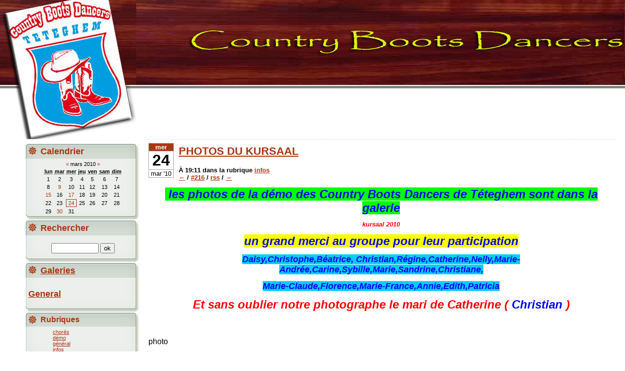

--- FILE ---
content_type: text/html; charset=UTF-8
request_url: https://countryteteghem.fr/index.php/2010/03/24/216-photos-du-kursaal
body_size: 4025
content:
<?xml version="1.0" encoding="UTF-8"?>
<!DOCTYPE html PUBLIC "-//W3C//DTD XHTML 1.0 Strict//EN"
"http://www.w3.org/TR/xhtml1/DTD/xhtml1-strict.dtd">
<html xmlns="http://www.w3.org/1999/xhtml" xml:lang="fr"
lang="fr">
<head>
	<meta http-equiv="Content-Type"
	content="text/html; charset=UTF-8" />
	<meta name="MSSmartTagsPreventParsing" content="TRUE" />
	<link rel="next" href="/index.php/2010/03/24/217-demo-kursaal" title="DEMO KURSAAL" />
<link rel="previous" href="/index.php/2010/03/17/204-the-heartbreaker" title="THE HEARTBREAKER" />
<link rel="section" href="/index.php/Electric-feel" title="chorés" />
<link rel="section" href="/index.php/Demo" title="démo" />
<link rel="section" href="/index.php/General" title="général" />
<link rel="section" href="/index.php/Infos" title="infos" />
<link rel="archive" href="/index.php/2025/10" title="octobre 2025" />
<link rel="archive" href="/index.php/2025/09" title="septembre 2025" />
<link rel="archive" href="/index.php/2025/04" title="avril 2025" />
<link rel="archive" href="/index.php/2025/02" title="février 2025" />
<link rel="archive" href="/index.php/2025/01" title="janvier 2025" />
<link rel="archive" href="/index.php/2024/11" title="novembre 2024" />
<link rel="archive" href="/index.php/2024/10" title="octobre 2024" />
<link rel="archive" href="/index.php/2024/09" title="septembre 2024" />
<link rel="archive" href="/index.php/2024/08" title="août 2024" />
<link rel="archive" href="/index.php/2024/04" title="avril 2024" />
<link rel="archive" href="/index.php/2024/02" title="février 2024" />
<link rel="archive" href="/index.php/2024/01" title="janvier 2024" />
<link rel="archive" href="/index.php/2023/12" title="décembre 2023" />
<link rel="archive" href="/index.php/2023/10" title="octobre 2023" />
<link rel="archive" href="/index.php/2023/09" title="septembre 2023" />
<link rel="archive" href="/index.php/2023/06" title="juin 2023" />
<link rel="archive" href="/index.php/2023/05" title="mai 2023" />
<link rel="archive" href="/index.php/2023/04" title="avril 2023" />
<link rel="archive" href="/index.php/2023/03" title="mars 2023" />
<link rel="archive" href="/index.php/2023/01" title="janvier 2023" />
<link rel="archive" href="/index.php/2022/12" title="décembre 2022" />
<link rel="archive" href="/index.php/2022/11" title="novembre 2022" />
<link rel="archive" href="/index.php/2022/10" title="octobre 2022" />
<link rel="archive" href="/index.php/2022/09" title="septembre 2022" />
<link rel="archive" href="/index.php/2022/05" title="mai 2022" />
<link rel="archive" href="/index.php/2022/04" title="avril 2022" />
<link rel="archive" href="/index.php/2022/03" title="mars 2022" />
<link rel="archive" href="/index.php/2022/02" title="février 2022" />
<link rel="archive" href="/index.php/2022/01" title="janvier 2022" />
<link rel="archive" href="/index.php/2021/12" title="décembre 2021" />
<link rel="archive" href="/index.php/2021/10" title="octobre 2021" />
<link rel="archive" href="/index.php/2021/09" title="septembre 2021" />
<link rel="archive" href="/index.php/2021/05" title="mai 2021" />
<link rel="archive" href="/index.php/2021/03" title="mars 2021" />
<link rel="archive" href="/index.php/2021/01" title="janvier 2021" />
<link rel="archive" href="/index.php/2020/11" title="novembre 2020" />
<link rel="archive" href="/index.php/2020/09" title="septembre 2020" />
<link rel="archive" href="/index.php/2020/06" title="juin 2020" />
<link rel="archive" href="/index.php/2020/03" title="mars 2020" />
<link rel="archive" href="/index.php/2020/01" title="janvier 2020" />
<link rel="archive" href="/index.php/2019/12" title="décembre 2019" />
<link rel="archive" href="/index.php/2019/11" title="novembre 2019" />
<link rel="archive" href="/index.php/2019/10" title="octobre 2019" />
<link rel="archive" href="/index.php/2019/09" title="septembre 2019" />
<link rel="archive" href="/index.php/2019/06" title="juin 2019" />
<link rel="archive" href="/index.php/2019/04" title="avril 2019" />
<link rel="archive" href="/index.php/2019/03" title="mars 2019" />
<link rel="archive" href="/index.php/2019/02" title="février 2019" />
<link rel="archive" href="/index.php/2019/01" title="janvier 2019" />
<link rel="archive" href="/index.php/2018/12" title="décembre 2018" />
<link rel="archive" href="/index.php/2018/11" title="novembre 2018" />
<link rel="archive" href="/index.php/2018/10" title="octobre 2018" />
<link rel="archive" href="/index.php/2018/09" title="septembre 2018" />
<link rel="archive" href="/index.php/2018/08" title="août 2018" />
<link rel="archive" href="/index.php/2018/05" title="mai 2018" />
<link rel="archive" href="/index.php/2018/04" title="avril 2018" />
<link rel="archive" href="/index.php/2018/03" title="mars 2018" />
<link rel="archive" href="/index.php/2018/02" title="février 2018" />
<link rel="archive" href="/index.php/2018/01" title="janvier 2018" />
<link rel="archive" href="/index.php/2017/12" title="décembre 2017" />
<link rel="archive" href="/index.php/2017/11" title="novembre 2017" />
<link rel="archive" href="/index.php/2017/10" title="octobre 2017" />
<link rel="archive" href="/index.php/2017/09" title="septembre 2017" />
<link rel="archive" href="/index.php/2017/06" title="juin 2017" />
<link rel="archive" href="/index.php/2017/05" title="mai 2017" />
<link rel="archive" href="/index.php/2017/04" title="avril 2017" />
<link rel="archive" href="/index.php/2017/03" title="mars 2017" />
<link rel="archive" href="/index.php/2017/02" title="février 2017" />
<link rel="archive" href="/index.php/2017/01" title="janvier 2017" />
<link rel="archive" href="/index.php/2016/12" title="décembre 2016" />
<link rel="archive" href="/index.php/2016/11" title="novembre 2016" />
<link rel="archive" href="/index.php/2016/10" title="octobre 2016" />
<link rel="archive" href="/index.php/2016/09" title="septembre 2016" />
<link rel="archive" href="/index.php/2016/08" title="août 2016" />
<link rel="archive" href="/index.php/2016/05" title="mai 2016" />
<link rel="archive" href="/index.php/2016/04" title="avril 2016" />
<link rel="archive" href="/index.php/2016/03" title="mars 2016" />
<link rel="archive" href="/index.php/2016/02" title="février 2016" />
<link rel="archive" href="/index.php/2016/01" title="janvier 2016" />
<link rel="archive" href="/index.php/2015/12" title="décembre 2015" />
<link rel="archive" href="/index.php/2015/11" title="novembre 2015" />
<link rel="archive" href="/index.php/2015/10" title="octobre 2015" />
<link rel="archive" href="/index.php/2015/09" title="septembre 2015" />
<link rel="archive" href="/index.php/2015/06" title="juin 2015" />
<link rel="archive" href="/index.php/2015/05" title="mai 2015" />
<link rel="archive" href="/index.php/2015/04" title="avril 2015" />
<link rel="archive" href="/index.php/2015/03" title="mars 2015" />
<link rel="archive" href="/index.php/2015/02" title="février 2015" />
<link rel="archive" href="/index.php/2015/01" title="janvier 2015" />
<link rel="archive" href="/index.php/2014/12" title="décembre 2014" />
<link rel="archive" href="/index.php/2014/11" title="novembre 2014" />
<link rel="archive" href="/index.php/2014/10" title="octobre 2014" />
<link rel="archive" href="/index.php/2014/09" title="septembre 2014" />
<link rel="archive" href="/index.php/2014/06" title="juin 2014" />
<link rel="archive" href="/index.php/2014/05" title="mai 2014" />
<link rel="archive" href="/index.php/2014/04" title="avril 2014" />
<link rel="archive" href="/index.php/2014/03" title="mars 2014" />
<link rel="archive" href="/index.php/2014/02" title="février 2014" />
<link rel="archive" href="/index.php/2014/01" title="janvier 2014" />
<link rel="archive" href="/index.php/2013/12" title="décembre 2013" />
<link rel="archive" href="/index.php/2013/11" title="novembre 2013" />
<link rel="archive" href="/index.php/2013/10" title="octobre 2013" />
<link rel="archive" href="/index.php/2013/09" title="septembre 2013" />
<link rel="archive" href="/index.php/2013/06" title="juin 2013" />
<link rel="archive" href="/index.php/2013/05" title="mai 2013" />
<link rel="archive" href="/index.php/2013/04" title="avril 2013" />
<link rel="archive" href="/index.php/2013/03" title="mars 2013" />
<link rel="archive" href="/index.php/2013/02" title="février 2013" />
<link rel="archive" href="/index.php/2013/01" title="janvier 2013" />
<link rel="archive" href="/index.php/2012/12" title="décembre 2012" />
<link rel="archive" href="/index.php/2012/11" title="novembre 2012" />
<link rel="archive" href="/index.php/2012/10" title="octobre 2012" />
<link rel="archive" href="/index.php/2012/09" title="septembre 2012" />
<link rel="archive" href="/index.php/2012/08" title="août 2012" />
<link rel="archive" href="/index.php/2012/06" title="juin 2012" />
<link rel="archive" href="/index.php/2012/05" title="mai 2012" />
<link rel="archive" href="/index.php/2012/04" title="avril 2012" />
<link rel="archive" href="/index.php/2012/03" title="mars 2012" />
<link rel="archive" href="/index.php/2012/02" title="février 2012" />
<link rel="archive" href="/index.php/2012/01" title="janvier 2012" />
<link rel="archive" href="/index.php/2011/12" title="décembre 2011" />
<link rel="archive" href="/index.php/2011/11" title="novembre 2011" />
<link rel="archive" href="/index.php/2011/10" title="octobre 2011" />
<link rel="archive" href="/index.php/2011/09" title="septembre 2011" />
<link rel="archive" href="/index.php/2011/06" title="juin 2011" />
<link rel="archive" href="/index.php/2011/05" title="mai 2011" />
<link rel="archive" href="/index.php/2011/04" title="avril 2011" />
<link rel="archive" href="/index.php/2011/03" title="mars 2011" />
<link rel="archive" href="/index.php/2011/02" title="février 2011" />
<link rel="archive" href="/index.php/2011/01" title="janvier 2011" />
<link rel="archive" href="/index.php/2010/12" title="décembre 2010" />
<link rel="archive" href="/index.php/2010/11" title="novembre 2010" />
<link rel="archive" href="/index.php/2010/10" title="octobre 2010" />
<link rel="archive" href="/index.php/2010/09" title="septembre 2010" />
<link rel="archive" href="/index.php/2010/06" title="juin 2010" />
<link rel="archive" href="/index.php/2010/05" title="mai 2010" />
<link rel="archive" href="/index.php/2010/04" title="avril 2010" />
<link rel="archive" href="/index.php/2010/03" title="mars 2010" />
<link rel="archive" href="/index.php/2010/02" title="février 2010" />
<link rel="archive" href="/index.php/2010/01" title="janvier 2010" />
<link rel="archive" href="/index.php/2009/12" title="décembre 2009" />
<link rel="archive" href="/index.php/2009/11" title="novembre 2009" />
<link rel="archive" href="/index.php/2009/10" title="octobre 2009" />
<link rel="archive" href="/index.php/2009/09" title="septembre 2009" />
<link rel="archive" href="/index.php/2009/07" title="juillet 2009" />
<link rel="archive" href="/index.php/2009/06" title="juin 2009" />
	<link rel="alternate" type="application/rss+xml" title="RSS" href="/rss.php" />
	<link rel="alternate" type="application/atom+xml" title="Atom" href="/atom.php" />
	<meta name="DC.title" content="Country Téteghem" />
	<title>PHOTOS DU KURSAAL - Country Téteghem</title>

	<link rel="stylesheet" type="text/css" href="/themes/travelogue/style.css" media="screen" />
<link rel="stylesheet" type="text/css" href="/share/gallery/themes/default/gallery.css" media="screen" />
	
	</head>

<body>

<div id="polaroid" class="polaroid1">
&nbsp;
</div>
<div id="header-img">
	<a href="/index.php/" accesskey="1"><img src="/themes/travelogue/img/header_img.jpg" alt="Country Téteghem" /></a>
</div>

<p id="prelude"><a href="#main">Aller au contenu</a> |
<a href="#sidebar">Aller au menu</a> |
<a href="#search">Aller &agrave; la recherche</a></p>

<div id="page">
<div id="main">

			
<div class="post">

	<div class="post_cal">
		<div class="dayname">mer</div>
	<div class="daynum">24</div>
	<div class="month">mar '10</div>
	</div>

	<div class="post-title">
	<h2 id="p216"><a href="/index.php/2010/03/24/216-photos-du-kursaal">PHOTOS DU KURSAAL</a></h2>
	<p class="post-info">
	&Agrave; 19:11 dans la rubrique <a href="/index.php/Infos">infos</a>

	<br />
	<a href="/index.php/2010/03/17/204-the-heartbreaker" title="Billet pr&eacute;c&eacute;dent : THE HEARTBREAKER">&larr;</a>	
	<span> / </span> <a href="/index.php/2010/03/24/216-photos-du-kursaal"
	title="Lien permanent vers : PHOTOS DU KURSAAL">#216</a>
	<span> / </span> <a href="/rss.php?type=co&amp;post=216"
	title="fil RSS des commentaires de : PHOTOS DU KURSAAL">rss</a>
	<span> / </span> <a href="/index.php/2010/03/24/217-demo-kursaal" title="Billet suivant : DEMO KURSAAL">&rarr;</a>	</p>
	</div>
	
	<div class="post-chapo"><p align="center"><font size="5" color="#0000ff" style="background-color: rgb(0, 255, 0);"><strong><em>&nbsp;les photos de la d&eacute;mo des Country&nbsp;Boots Dancers de T&eacute;teghem&nbsp;sont dans la galerie <br /></em></strong></font></p>
<p align="center"><strong><em><font color="#ff0000">kursaal 2010</font></em></strong></p>
<p align="center"><strong><em><font size="5" color="#0000ff"><font style="background-color: rgb(255, 255, 0);">un grand merci au groupe pour leur participation</font> </font></em></strong></p>
<p align="center"><strong><em><font size="4" color="#0000ff" style="background-color: rgb(0, 204, 255);">Daisy,Christophe,B&eacute;atrice, Christian,R&eacute;gine,Catherine,Nelly,Marie-Andr&eacute;e,Carine,Sybille,Marie,Sandrine,Christiane,</font></em></strong></p>
<p align="center"><strong><em><font size="4" color="#0000ff" style="background-color: rgb(0, 204, 255);">Marie-Claude,Florence,</font></em></strong><strong><em><font size="4" color="#0000ff" style="background-color: rgb(0, 204, 255);">Marie-France,Annie,Edith,Patricia</font></em></strong></p>
<p align="center"><strong><em><font size="5" color="#ff0000">Et sans oublier notre photographe le mari de Catherine ( <font color="#0000ff" style="background-color: rgb(255, 255, 255);">Christian</font> )</font></em></strong></p>
<p align="center"><strong><em><font size="5" color="#ff0000"><br /></font></em></strong></p></div>	<div class="post-content">photo</div>
</div>

<div class="trackbacks">
	<h3 id="tb">Trackbacks</h3>
			<p>Aucun trackback.</p>
		
		
	
				<p>Les trackbacks pour ce billet sont ferm&eacute;s.</p>
	</div>
	
<div class="comments">
	<h3 id="co">Commentaires</h3>
			<p>Aucun commentaire pour le moment.</p>
		
		
	<h3>Ajouter un commentaire</h3>
		
	<p>Les commentaires pour ce billet sont ferm&eacute;s.</p>
	</div>
		
</div>

<div id="sidebar">
<ul>
<li>
	<div class="sidebox" id="calendar">
	<div class="boxhead"><h3>Calendrier</h3></div>
	<div class="boxbody">
	<div><table summary="Calendrier">
<caption><a href="/index.php/2010/02"  title="février 2010">&#171;</a> mars 2010 <a href="/index.php/2010/04"  title="avril 2010">&#187;</a></caption><thead><tr><th scope="col"><abbr title="lundi">lun</abbr></th><th scope="col"><abbr title="mardi">mar</abbr></th><th scope="col"><abbr title="mercredi">mer</abbr></th><th scope="col"><abbr title="jeudi">jeu</abbr></th><th scope="col"><abbr title="vendredi">ven</abbr></th><th scope="col"><abbr title="samedi">sam</abbr></th><th scope="col"><abbr title="dimanche">dim</abbr></th></tr></thead>
<tbody><tr><td>1</td><td>2</td><td>3</td><td>4</td><td>5</td><td>6</td><td>7</td></tr>
<tr><td>8</td><td><a href="/index.php/2010/03/09">9</a></td><td>10</td><td>11</td><td>12</td><td>13</td><td>14</td></tr>
<tr><td><a href="/index.php/2010/03/15">15</a></td><td>16</td><td><a href="/index.php/2010/03/17">17</a></td><td>18</td><td>19</td><td>20</td><td>21</td></tr>
<tr><td>22</td><td>23</td><td class="active"><a href="/index.php/2010/03/24">24</a></td><td>25</td><td>26</td><td>27</td><td>28</td></tr>
<tr><td>29</td><td><a href="/index.php/2010/03/30">30</a></td><td>31</td><td> </td><td> </td><td> </td><td> </td></tr>
</tbody>
</table></div>	</div>
	</div>
</li>

<li>	
	<div class="sidebox" id="search">
		<div class="boxhead"><h3><label for="q">Rechercher</label></h3></div>
		<div class="boxbody">
			<form action="/index.php/" method="get">
			<p class="field"><input name="q" id="q" type="text" size="10"
			value="" accesskey="4" />
			<input type="submit" class="submit" value="ok" /></p>
			</form>
		</div>
	</div>
</li>



<li>
	<div class="sidebox" id="galleries"">
	<div class="boxhead"><h3><a href="/index.php/gallery">Galeries</a></h3></div>
	<div class="boxbody">
	<h3><a href="/index.php/gallery/general">General</a></h3>
</div>
</div>
</li>

<div class="sidebox" id="categories">
		<div class="boxhead"><h3>Rubriques</h3></div>
		<div class="boxbody">
		<ul><li><a href="/index.php/Electric-feel">chorés</a></li><li><a href="/index.php/Demo">démo</a></li><li><a href="/index.php/General">général</a></li><li><a href="/index.php/Infos">infos</a></li></ul>		</div>
	</div>
</li>

<li>
	<div class="sidebox" id="archives">
		<div class="boxhead"><h3>Archives</h3></div>
		<div class="boxbody">
		<ul><li><a href="/index.php/2025/10">octobre 2025</a></li><li><a href="/index.php/2025/09">septembre 2025</a></li><li><a href="/index.php/2025/04">avril 2025</a></li><li><a href="/index.php/2025/02">février 2025</a></li><li><a href="/index.php/2025/01">janvier 2025</a></li><li><a href="/index.php/2024/11">novembre 2024</a></li><li><a href="/index.php/2024/10">octobre 2024</a></li><li><a href="/index.php/2024/09">septembre 2024</a></li><li><a href="/index.php/2024/08">août 2024</a></li><li><a href="/index.php/2024/04">avril 2024</a></li><li><a href="/index.php/2024/02">février 2024</a></li><li><a href="/index.php/2024/01">janvier 2024</a></li><li><a href="/index.php/2023/12">décembre 2023</a></li><li><a href="/index.php/2023/10">octobre 2023</a></li><li><a href="/index.php/2023/09">septembre 2023</a></li><li><a href="/index.php/2023/06">juin 2023</a></li><li><a href="/index.php/2023/05">mai 2023</a></li><li><a href="/index.php/2023/04">avril 2023</a></li><li><a href="/index.php/2023/03">mars 2023</a></li><li><a href="/index.php/2023/01">janvier 2023</a></li><li><a href="/index.php/2022/12">décembre 2022</a></li><li><a href="/index.php/2022/11">novembre 2022</a></li><li><a href="/index.php/2022/10">octobre 2022</a></li><li><a href="/index.php/2022/09">septembre 2022</a></li><li><a href="/index.php/2022/05">mai 2022</a></li><li><a href="/index.php/2022/04">avril 2022</a></li><li><a href="/index.php/2022/03">mars 2022</a></li><li><a href="/index.php/2022/02">février 2022</a></li><li><a href="/index.php/2022/01">janvier 2022</a></li><li><a href="/index.php/2021/12">décembre 2021</a></li><li><a href="/index.php/2021/10">octobre 2021</a></li><li><a href="/index.php/2021/09">septembre 2021</a></li><li><a href="/index.php/2021/05">mai 2021</a></li><li><a href="/index.php/2021/03">mars 2021</a></li><li><a href="/index.php/2021/01">janvier 2021</a></li><li><a href="/index.php/2020/11">novembre 2020</a></li><li><a href="/index.php/2020/09">septembre 2020</a></li><li><a href="/index.php/2020/06">juin 2020</a></li><li><a href="/index.php/2020/03">mars 2020</a></li><li><a href="/index.php/2020/01">janvier 2020</a></li><li><a href="/index.php/2019/12">décembre 2019</a></li><li><a href="/index.php/2019/11">novembre 2019</a></li><li><a href="/index.php/2019/10">octobre 2019</a></li><li><a href="/index.php/2019/09">septembre 2019</a></li><li><a href="/index.php/2019/06">juin 2019</a></li><li><a href="/index.php/2019/04">avril 2019</a></li><li><a href="/index.php/2019/03">mars 2019</a></li><li><a href="/index.php/2019/02">février 2019</a></li><li><a href="/index.php/2019/01">janvier 2019</a></li><li><a href="/index.php/2018/12">décembre 2018</a></li><li><a href="/index.php/2018/11">novembre 2018</a></li><li><a href="/index.php/2018/10">octobre 2018</a></li><li><a href="/index.php/2018/09">septembre 2018</a></li><li><a href="/index.php/2018/08">août 2018</a></li><li><a href="/index.php/2018/05">mai 2018</a></li><li><a href="/index.php/2018/04">avril 2018</a></li><li><a href="/index.php/2018/03">mars 2018</a></li><li><a href="/index.php/2018/02">février 2018</a></li><li><a href="/index.php/2018/01">janvier 2018</a></li><li><a href="/index.php/2017/12">décembre 2017</a></li><li><a href="/index.php/2017/11">novembre 2017</a></li><li><a href="/index.php/2017/10">octobre 2017</a></li><li><a href="/index.php/2017/09">septembre 2017</a></li><li><a href="/index.php/2017/06">juin 2017</a></li><li><a href="/index.php/2017/05">mai 2017</a></li><li><a href="/index.php/2017/04">avril 2017</a></li><li><a href="/index.php/2017/03">mars 2017</a></li><li><a href="/index.php/2017/02">février 2017</a></li><li><a href="/index.php/2017/01">janvier 2017</a></li><li><a href="/index.php/2016/12">décembre 2016</a></li><li><a href="/index.php/2016/11">novembre 2016</a></li><li><a href="/index.php/2016/10">octobre 2016</a></li><li><a href="/index.php/2016/09">septembre 2016</a></li><li><a href="/index.php/2016/08">août 2016</a></li><li><a href="/index.php/2016/05">mai 2016</a></li><li><a href="/index.php/2016/04">avril 2016</a></li><li><a href="/index.php/2016/03">mars 2016</a></li><li><a href="/index.php/2016/02">février 2016</a></li><li><a href="/index.php/2016/01">janvier 2016</a></li><li><a href="/index.php/2015/12">décembre 2015</a></li><li><a href="/index.php/2015/11">novembre 2015</a></li><li><a href="/index.php/2015/10">octobre 2015</a></li><li><a href="/index.php/2015/09">septembre 2015</a></li><li><a href="/index.php/2015/06">juin 2015</a></li><li><a href="/index.php/2015/05">mai 2015</a></li><li><a href="/index.php/2015/04">avril 2015</a></li><li><a href="/index.php/2015/03">mars 2015</a></li><li><a href="/index.php/2015/02">février 2015</a></li><li><a href="/index.php/2015/01">janvier 2015</a></li><li><a href="/index.php/2014/12">décembre 2014</a></li><li><a href="/index.php/2014/11">novembre 2014</a></li><li><a href="/index.php/2014/10">octobre 2014</a></li><li><a href="/index.php/2014/09">septembre 2014</a></li><li><a href="/index.php/2014/06">juin 2014</a></li><li><a href="/index.php/2014/05">mai 2014</a></li><li><a href="/index.php/2014/04">avril 2014</a></li><li><a href="/index.php/2014/03">mars 2014</a></li><li><a href="/index.php/2014/02">février 2014</a></li><li><a href="/index.php/2014/01">janvier 2014</a></li><li><a href="/index.php/2013/12">décembre 2013</a></li><li><a href="/index.php/2013/11">novembre 2013</a></li><li><a href="/index.php/2013/10">octobre 2013</a></li><li><a href="/index.php/2013/09">septembre 2013</a></li><li><a href="/index.php/2013/06">juin 2013</a></li><li><a href="/index.php/2013/05">mai 2013</a></li><li><a href="/index.php/2013/04">avril 2013</a></li><li><a href="/index.php/2013/03">mars 2013</a></li><li><a href="/index.php/2013/02">février 2013</a></li><li><a href="/index.php/2013/01">janvier 2013</a></li><li><a href="/index.php/2012/12">décembre 2012</a></li><li><a href="/index.php/2012/11">novembre 2012</a></li><li><a href="/index.php/2012/10">octobre 2012</a></li><li><a href="/index.php/2012/09">septembre 2012</a></li><li><a href="/index.php/2012/08">août 2012</a></li><li><a href="/index.php/2012/06">juin 2012</a></li><li><a href="/index.php/2012/05">mai 2012</a></li><li><a href="/index.php/2012/04">avril 2012</a></li><li><a href="/index.php/2012/03">mars 2012</a></li><li><a href="/index.php/2012/02">février 2012</a></li><li><a href="/index.php/2012/01">janvier 2012</a></li><li><a href="/index.php/2011/12">décembre 2011</a></li><li><a href="/index.php/2011/11">novembre 2011</a></li><li><a href="/index.php/2011/10">octobre 2011</a></li><li><a href="/index.php/2011/09">septembre 2011</a></li><li><a href="/index.php/2011/06">juin 2011</a></li><li><a href="/index.php/2011/05">mai 2011</a></li><li><a href="/index.php/2011/04">avril 2011</a></li><li><a href="/index.php/2011/03">mars 2011</a></li><li><a href="/index.php/2011/02">février 2011</a></li><li><a href="/index.php/2011/01">janvier 2011</a></li><li><a href="/index.php/2010/12">décembre 2010</a></li><li><a href="/index.php/2010/11">novembre 2010</a></li><li><a href="/index.php/2010/10">octobre 2010</a></li><li><a href="/index.php/2010/09">septembre 2010</a></li><li><a href="/index.php/2010/06">juin 2010</a></li><li><a href="/index.php/2010/05">mai 2010</a></li><li><a href="/index.php/2010/04">avril 2010</a></li><li><strong><a href="/index.php/2010/03">mars 2010</a></strong></li><li><a href="/index.php/2010/02">février 2010</a></li><li><a href="/index.php/2010/01">janvier 2010</a></li><li><a href="/index.php/2009/12">décembre 2009</a></li><li><a href="/index.php/2009/11">novembre 2009</a></li><li><a href="/index.php/2009/10">octobre 2009</a></li><li><a href="/index.php/2009/09">septembre 2009</a></li><li><a href="/index.php/2009/07">juillet 2009</a></li><li><a href="/index.php/2009/06">juin 2009</a></li></ul>		</div>
	</div>
</li>

<li>
	<div class="sidebox" id="links">
		<div class="boxhead"><h3>Liens</h3></div>
		<div class="boxbody">
		<ul><li><a href="http://www.countrynord.com/">countrynord.com</a></li><li><a href="http://www.countrydansemag.com/">country  dansemag</a></li><li><a href="http://i-am-not-johnny-cash.skyrock.com/1937180265-PUB-Special-copinage.html">Opale country</a></li><li><a href="http://route-66-country.skyrock.com/">route 66</a></li><li><a href="http://silver-colt-bourbourg.wifeo.com/">silver colt bourbourg</a></li><li><a href="http://www.cowboy-attitude.team.st/">cowboy-attitude</a></li><li><a href="http://line-dance-nord.wifeo.com/index.php">line-dance-nord</a></li><li><a href="http://www.america-france.com">america-france</a></li><li><a href="http://www.aboutwesternlinedance.fr">aboutwesternlinedance.fr .</a></li></ul>		</div>
	</div>
</li>

<li>
	<div class="sidebox" id="syndicate">
	<div class="boxhead"><h3>Syndication</h3></div>
	<div class="boxbody">
	<ul>
		<li><a href="/rss.php"><img src="/themes/travelogue/img/rss_1.png" alt="fil RSS 1.0" /></a></li>
		<li><a href="/rss.php?type=co"><img src="/themes/travelogue/img/rss_co.png" alt="fil RSS Commentaires" /></a></li>
		<li><a href="/atom.php"><img src="/themes/travelogue/img/atom_03.png" alt="fil Atom 0.3" /></a></li>
		<li><a href="/atom.php?type=co"><img src="/themes/travelogue/img/atom_co.png" alt="fil Atom Commentaires" /></a></li>
	</ul>
	</div>
	</div>
</li>

</ul>
</div> <!-- main -->
</div> <!-- page -->

<div id="footer"><p> </a>.</p>


--- FILE ---
content_type: text/css
request_url: https://countryteteghem.fr/themes/travelogue/style.css
body_size: 1867
content:
/* ***** BEGIN LICENSE BLOCK *****
 * This file is part of DotClear.
 * Copyright (c) 2005 Travelogue and contributors. All rights
 * reserved.
 *
 * DotClear is free software; you can redistribute it and/or modify
 * it under the terms of the GNU General Public License as published by
 * the Free Software Foundation; either version 2 of the License, or
 * (at your option) any later version.
 * 
 * DotClear is distributed in the hope that it will be useful,
 * but WITHOUT ANY WARRANTY; without even the implied warranty of
 * MERCHANTABILITY or FITNESS FOR A PARTICULAR PURPOSE.  See the
 * GNU General Public License for more details.
 * 
 * You should have received a copy of the GNU General Public License
 * along with DotClear; if not, write to the Free Software
 * Foundation, Inc., 59 Temple Place, Suite 330, Boston, MA  02111-1307  USA
 *
 * ***** END LICENSE BLOCK *****
 */
 
@import "layout.css";

/* Global style
********************************************/
html, body{
	margin: 0;
	padding: 0;
}

body{
	background-image: url('img/background.jpg');
	background-repeat: repeat-x;
	background-color: #FFFFFF; 
	font-family: "Century Gothic", Verdana, Arial, Helvetica, sans-serif;
}

/* Text Styles */

h1, h2, h3, h4, h5, h6 {
	font-weight: bold;
	color: #AA3511;
}

p, ul, ol {
	font-size: .8em;
}

li ul, li ol {
	font-size: 100%;
}

a:link {
	color: #AA3511;
	text-decoration: underline;
}

a:visited {
	color: #618788;
	text-decoration: none;
	border: none;
}

a:hover {
	color: #E0D3CD;
	text-decoration:none;
	border-bottom: 1px #E0D3CD dashed;
}

a[hreflang]:after {
	content: "\0000a0[" attr(hreflang) "]"; 
	color:#999; 
	background:transparent;
}

a[hreflang|="en"]:after {
	content: "\0000a0"url(img/linken.gif);
}

a[hreflang|="fr"]:after {
	content: "\0000a0"url(img/linkfr.gif);
}

a[hreflang] {
	content: normal !important;
}

a img{border: none;}

code, pre, kbd {
	font-family: "Courier New", Courier, monospace; font-size : 1em;
}

pre {
overflow: scroll;
width: 100%;
}

html>body pre {
overflow: auto;
width: auto;
}

textarea{
	width: 99%;
}

.pagetitle {
	text-align:center;
	text-decoration:underline;
}

.entry li {
	font-size: smaller;
}

/* End Typography & Colors */

/* header and sub-header */

/* Post styles */

.day-date {
	display: none;
}

.post {
	border-top: 1px #E0D3CD dotted;
	padding: 7px 3px 1px 4px;
}

.comments, .trackbacks {
	clear: left;
	padding-left: 8px;
}

.post .post_cal {
	border: 1px solid #A6A6A6;
	text-align: center;
	width: 50px;
	float: left;
	margin: 0 10px 5px 0;
}

	.post_cal .dayname {
		background-color: #AA3511;
		border-bottom: 1px solid #A6A6A6;
		color: #FFFFFF;
		font-size: smaller;
		font-weight: bolder;
		width: 100%;
	}
	
	.post_cal .daynum {
		border-bottom: 1px solid #A6A6A6;
		font-size: xx-large;
		font-weight: bold;
		width: 100%;
	}
	
	.post_cal .month, .post_cal .year {
		font-size: smaller;
		width: 100%;
	}

.post-title {
	margin-top:-14px;
}

.post-title h2 {
	font-size: 1.35em;	
}

.post-info {
	font-weight: bold;
}

.post-info-co {
	display: block;
	clear: both;
	text-align: right;
}

.post-info-co a {
	font-size: smaller;
	text-decoration: none;
}

.post h3 {
	display : block;
	clear: left;
}

.comments h3 {
	display : block;
	clear: left;
}

.trackbacks h3 {
	display : block;
	clear: left;
}

.post blockquote{
	border-left : 1px solid #999;
	padding-left : 1em;
}

.post blockquote p{
	width: auto;
}

.post pre {
	border: 1px solid #999;
	background: #FFFFDD;
	display : block;
	padding: 1em;
}

/* End Post styles */

/* Sidebar Styles */

	/* Seriously hacked out code for cool boxes */

.sidebox {
	margin: 0 auto; /* center for now */
	width: 17.5em; /* ems so it will grow */
	background: url('img/sbbody-r.gif') no-repeat bottom right;
	font-size: 100%;
}

.boxhead {
	background: url('img/sbhead-r.gif') no-repeat top right;
	margin: 0;
	padding: 0;
	text-align: left;
}

.boxhead h3 {
	background: url('img/sbhead-l.gif') no-repeat top left;
	margin: 0;
	padding: 8px 30px 8px;
	font-weight: bold; 
	font-size: 1.2em; 
	line-height: .8em;
}

.boxbody {
	background: url('img/sbbody-l.gif') no-repeat bottom left;
	margin: 0;
	padding: 5px 5px 10px 5px;
}

.boxbody h4 {
	margin: 5px;
}

#prelude {
	display: none;
}

#sidebar ul {
	list-style-type: none;
	margin: 0 5px 10px 10px;
	font-size: smaller;
}

#sidebar ul li h3 {
	font-size: 1.35em;
}

#sidebar #calendar div.boxbody table {
	margin-left:auto;
	margin-right:auto;
	text-align: center;
	font-size: smaller;
}

#sidebar #calendar td.active{
	border: 1px solid #AA3511;
}

#sidebar #calendar td.today{
	border: 1px dashed #AA3511;
}

#sidebar #calendar a {
	text-decoration: none;
}

#sidebar #search {
	text-align: center;
}

/* End Sidebar Styles */

/* Divers */

.left{
	float: left;
	margin: 0 1em 1em 1em;
}

.right{
	float: right;
	margin: 0 1em 1em 1em;
}

#dcwikibar img:hover { 
	cursor: pointer;
}

.comment-info {
	display : block;
	clear : left;
}

hr {
	margin: 2em 10em;
	color: #AA3511;
	background-color: #AA3511;
	height: 1px;
	border: 0;
}

.footnotes {
	font-size:0.8em; color:#333;
}

.footnotes h4 {
	color: #fff;
	border-bottom: 1px solid #CCC;
	padding: 0.5ex 0;
	margin-right: 75%;
}


--- FILE ---
content_type: text/css
request_url: https://countryteteghem.fr/themes/travelogue/layout.css
body_size: 977
content:
/* ***** BEGIN LICENSE BLOCK *****
 * This file is part of DotClear.
 * Copyright (c) 2005 Travelogue and contributors. All rights
 * reserved.
 *
 * DotClear is free software; you can redistribute it and/or modify
 * it under the terms of the GNU General Public License as published by
 * the Free Software Foundation; either version 2 of the License, or
 * (at your option) any later version.
 * 
 * DotClear is distributed in the hope that it will be useful,
 * but WITHOUT ANY WARRANTY; without even the implied warranty of
 * MERCHANTABILITY or FITNESS FOR A PARTICULAR PURPOSE.  See the
 * GNU General Public License for more details.
 * 
 * You should have received a copy of the GNU General Public License
 * along with DotClear; if not, write to the Free Software
 * Foundation, Inc., 59 Temple Place, Suite 330, Boston, MA  02111-1307  USA
 *
 * ***** END LICENSE BLOCK *****
 */
 
 /* Layout
********************************************/

#polaroid {
	position:absolute;
	left:0px;
	top:0px;
	width:279px;
	height:285px;
}

/* If you wish to have a random polaroid image popped in, copy the .polaroid1 style and rename it to .polaroid2, .polaroid3, etc.
   Also don't forget to go into header.php and on line 22, change the rand(1,1) number to rand(1,X) where X is the number of
   polaroid pictures you have defined in your stylesheet. For each polaroid, change the url of the background to the appropriate pic. */

.polaroid1 {
	background: url('img/polaroid1.jpg') no-repeat;
}

#header-img {
	position:absolute;
	left:279px;
	top:0px;
	width:486px;
	height:184px;
}

#subheader {
	position:absolute;
	left:279px;
	top:184px;
	width:60%;
	height:101px;
	margin: 3px 5px 0 35px;
}
	
		#subheader #search {
			float: right;
			width: 45%;
		}
		
		#subheader #cats {
			float: left;
			width: 45%;
		}

#page {
	clear: both;
}

#main {
	right:0;
	margin: 285px 20px 10px 300px;
	padding:0;
	z-index:0;
}

#sidebar {
	position:absolute;
	left:0px;
	top:285px;
	width:279px;
	margin: 10px 0 5px 3px;
}

#footer {
	clear: both;
	margin: 0 20px 0 300px;
	border-top: 1px solid #D4DBD3;
	text-align: center;
	font-size: .8em;
}
